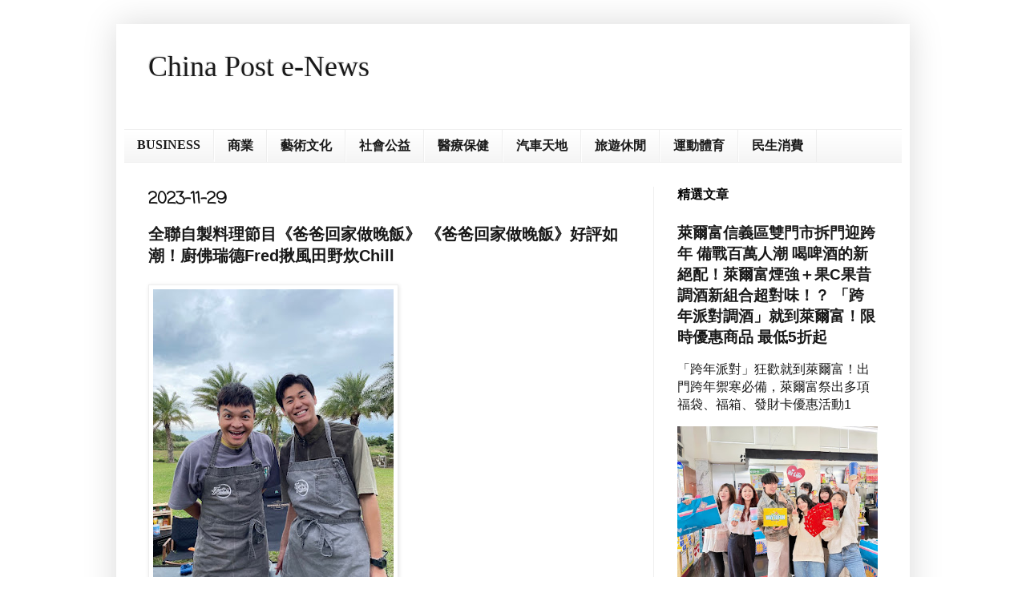

--- FILE ---
content_type: text/html; charset=UTF-8
request_url: http://www.chinapost101.com/2023/11/fredchill.html
body_size: 15240
content:
<!DOCTYPE html>
<html class='v2' dir='ltr' lang='zh-TW'>
<head>
<link href='https://www.blogger.com/static/v1/widgets/4128112664-css_bundle_v2.css' rel='stylesheet' type='text/css'/>
<meta content='width=1100' name='viewport'/>
<meta content='text/html; charset=UTF-8' http-equiv='Content-Type'/>
<meta content='blogger' name='generator'/>
<link href='http://www.chinapost101.com/favicon.ico' rel='icon' type='image/x-icon'/>
<link href='http://www.chinapost101.com/2023/11/fredchill.html' rel='canonical'/>
<link rel="alternate" type="application/atom+xml" title="China Post e-News - Atom" href="http://www.chinapost101.com/feeds/posts/default" />
<link rel="alternate" type="application/rss+xml" title="China Post e-News - RSS" href="http://www.chinapost101.com/feeds/posts/default?alt=rss" />
<link rel="service.post" type="application/atom+xml" title="China Post e-News - Atom" href="https://www.blogger.com/feeds/523295561097822141/posts/default" />

<link rel="alternate" type="application/atom+xml" title="China Post e-News - Atom" href="http://www.chinapost101.com/feeds/6246688091571084666/comments/default" />
<!--Can't find substitution for tag [blog.ieCssRetrofitLinks]-->
<link href='https://blogger.googleusercontent.com/img/b/R29vZ2xl/AVvXsEg2G6lcs5nSLqszWiOlUEjp5yBJ6sR1xfVTFshsCYqF08xZ7nbl1MA-w-VxNwBczb_kwiK1GfMm8GpvhqROeyNijIuK5Bwv-Bw30xT6McJo6AV5wCAyYLhO1YpwHl7kIawq3TNlPh63Ev_sdunR71Xu6Yoh4pCHBSRcyqRLVSuWi9JgAmNnSmYzCNLKv4_i/w300-h400/01.%E5%85%A8%E8%81%AF%E8%87%AA%E8%A3%BD%E6%96%99%E7%90%86%E7%AF%80%E7%9B%AE%E3%80%8A%E7%88%B8%E7%88%B8%E5%9B%9E%E5%AE%B6%E5%81%9A%E6%99%9A%E9%A3%AF%E3%80%8B%EF%BC%8C%E7%94%B1%E5%BB%9A%E4%BD%9B%E7%91%9E%E5%BE%B7Fred%E6%93%94%E4%BB%BB%E4%B8%BB%E6%8C%81%E4%BA%BA%EF%BC%8C%E6%89%BE%E4%BE%86%E5%B8%A5%E6%B0%A3%E5%87%B9%E9%80%97%E5%92%96%E9%A2%A8%E7%94%B0%E6%93%94%E4%BB%BB%E4%BA%8C%E5%BB%9A%E5%8A%A9%E6%89%8B.jpg' rel='image_src'/>
<meta content='http://www.chinapost101.com/2023/11/fredchill.html' property='og:url'/>
<meta content='全聯自製料理節目《爸爸回家做晚飯》  《爸爸回家做晚飯》好評如潮！廚佛瑞德Fred揪風田野炊Chill' property='og:title'/>
<meta content='全聯自製料理節目《爸爸回家做晚飯》，由廚佛瑞德Fred擔任主持人，找來帥氣凹逗咖風田擔任二廚助手 。   ' property='og:description'/>
<meta content='https://blogger.googleusercontent.com/img/b/R29vZ2xl/AVvXsEg2G6lcs5nSLqszWiOlUEjp5yBJ6sR1xfVTFshsCYqF08xZ7nbl1MA-w-VxNwBczb_kwiK1GfMm8GpvhqROeyNijIuK5Bwv-Bw30xT6McJo6AV5wCAyYLhO1YpwHl7kIawq3TNlPh63Ev_sdunR71Xu6Yoh4pCHBSRcyqRLVSuWi9JgAmNnSmYzCNLKv4_i/w1200-h630-p-k-no-nu/01.%E5%85%A8%E8%81%AF%E8%87%AA%E8%A3%BD%E6%96%99%E7%90%86%E7%AF%80%E7%9B%AE%E3%80%8A%E7%88%B8%E7%88%B8%E5%9B%9E%E5%AE%B6%E5%81%9A%E6%99%9A%E9%A3%AF%E3%80%8B%EF%BC%8C%E7%94%B1%E5%BB%9A%E4%BD%9B%E7%91%9E%E5%BE%B7Fred%E6%93%94%E4%BB%BB%E4%B8%BB%E6%8C%81%E4%BA%BA%EF%BC%8C%E6%89%BE%E4%BE%86%E5%B8%A5%E6%B0%A3%E5%87%B9%E9%80%97%E5%92%96%E9%A2%A8%E7%94%B0%E6%93%94%E4%BB%BB%E4%BA%8C%E5%BB%9A%E5%8A%A9%E6%89%8B.jpg' property='og:image'/>
<title>China Post e-News: 全聯自製料理節目&#12298;爸爸回家做晚飯&#12299;  &#12298;爸爸回家做晚飯&#12299;好評如潮&#65281;廚佛瑞德Fred揪風田野炊Chill</title>
<style type='text/css'>@font-face{font-family:'Coming Soon';font-style:normal;font-weight:400;font-display:swap;src:url(//fonts.gstatic.com/s/comingsoon/v20/qWcuB6mzpYL7AJ2VfdQR1t-VWDnRsDkg.woff2)format('woff2');unicode-range:U+0000-00FF,U+0131,U+0152-0153,U+02BB-02BC,U+02C6,U+02DA,U+02DC,U+0304,U+0308,U+0329,U+2000-206F,U+20AC,U+2122,U+2191,U+2193,U+2212,U+2215,U+FEFF,U+FFFD;}</style>
<style id='page-skin-1' type='text/css'><!--
/*
-----------------------------------------------
Blogger Template Style
Name:     Simple
Designer: Blogger
URL:      www.blogger.com
----------------------------------------------- */
/* Content
----------------------------------------------- */
body {
font: normal normal 16px Arial, Tahoma, Helvetica, FreeSans, sans-serif;
color: #191919;
background: #ffffff none repeat scroll top left;
padding: 0 40px 40px 40px;
}
html body .region-inner {
min-width: 0;
max-width: 100%;
width: auto;
}
h2 {
font-size: 22px;
}
a:link {
text-decoration:none;
color: #191919;
}
a:visited {
text-decoration:none;
color: #191919;
}
a:hover {
text-decoration:underline;
color: #191919;
}
.body-fauxcolumn-outer .fauxcolumn-inner {
background: transparent url(https://resources.blogblog.com/blogblog/data/1kt/simple/body_gradient_tile_light.png) repeat scroll top left;
_background-image: none;
}
.body-fauxcolumn-outer .cap-top {
position: absolute;
z-index: 1;
height: 400px;
width: 100%;
}
.body-fauxcolumn-outer .cap-top .cap-left {
width: 100%;
background: transparent url(https://resources.blogblog.com/blogblog/data/1kt/simple/gradients_light.png) repeat-x scroll top left;
_background-image: none;
}
.content-outer {
-moz-box-shadow: 0 0 40px rgba(0, 0, 0, .15);
-webkit-box-shadow: 0 0 5px rgba(0, 0, 0, .15);
-goog-ms-box-shadow: 0 0 10px #333333;
box-shadow: 0 0 40px rgba(0, 0, 0, .15);
margin-bottom: 1px;
}
.content-inner {
padding: 10px 10px;
}
.content-inner {
background-color: #ffffff;
}
/* Header
----------------------------------------------- */
.header-outer {
background: #ffffff none repeat-x scroll 0 -400px;
_background-image: none;
}
.Header h1 {
font: normal normal 36px 'Times New Roman', Times, FreeSerif, serif;
color: #191919;
text-shadow: -1px -1px 1px rgba(0, 0, 0, .2);
}
.Header h1 a {
color: #191919;
}
.Header .description {
font-size: 140%;
color: #191919;
}
.header-inner .Header .titlewrapper {
padding: 22px 30px;
}
.header-inner .Header .descriptionwrapper {
padding: 0 30px;
}
/* Tabs
----------------------------------------------- */
.tabs-inner .section:first-child {
border-top: 1px solid #eeeeee;
}
.tabs-inner .section:first-child ul {
margin-top: -1px;
border-top: 1px solid #eeeeee;
border-left: 0 solid #eeeeee;
border-right: 0 solid #eeeeee;
}
.tabs-inner .widget ul {
background: #f5f5f5 url(https://resources.blogblog.com/blogblog/data/1kt/simple/gradients_light.png) repeat-x scroll 0 -800px;
_background-image: none;
border-bottom: 1px solid #eeeeee;
margin-top: 0;
margin-left: -30px;
margin-right: -30px;
}
.tabs-inner .widget li a {
display: inline-block;
padding: .6em 1em;
font: normal bold 16px Georgia, Utopia, 'Palatino Linotype', Palatino, serif;
color: #191919;
border-left: 1px solid #ffffff;
border-right: 1px solid #eeeeee;
}
.tabs-inner .widget li:first-child a {
border-left: none;
}
.tabs-inner .widget li.selected a, .tabs-inner .widget li a:hover {
color: #f5f5f5;
background-color: #191919;
text-decoration: none;
}
/* Columns
----------------------------------------------- */
.main-outer {
border-top: 0 solid #eeeeee;
}
.fauxcolumn-left-outer .fauxcolumn-inner {
border-right: 1px solid #eeeeee;
}
.fauxcolumn-right-outer .fauxcolumn-inner {
border-left: 1px solid #eeeeee;
}
/* Headings
----------------------------------------------- */
div.widget > h2,
div.widget h2.title {
margin: 0 0 1em 0;
font: normal bold 16px Arial, Tahoma, Helvetica, FreeSans, sans-serif;
color: #040404;
}
/* Widgets
----------------------------------------------- */
.widget .zippy {
color: #040404;
text-shadow: 2px 2px 1px rgba(0, 0, 0, .1);
}
.widget .popular-posts ul {
list-style: none;
}
/* Posts
----------------------------------------------- */
h2.date-header {
font: normal bold 20px Coming Soon;
}
.date-header span {
background-color: #ffffff;
color: #111111;
padding: inherit;
letter-spacing: inherit;
margin: inherit;
}
.main-inner {
padding-top: 30px;
padding-bottom: 30px;
}
.main-inner .column-center-inner {
padding: 0 15px;
}
.main-inner .column-center-inner .section {
margin: 0 15px;
}
.post {
margin: 0 0 25px 0;
}
h3.post-title, .comments h4 {
font: normal bold 20px Arial, Tahoma, Helvetica, FreeSans, sans-serif;
margin: .75em 0 0;
}
.post-body {
font-size: 110%;
line-height: 1.4;
position: relative;
}
.post-body img, .post-body .tr-caption-container, .Profile img, .Image img,
.BlogList .item-thumbnail img {
padding: 2px;
background: #ffffff;
border: 1px solid #eeeeee;
-moz-box-shadow: 1px 1px 5px rgba(0, 0, 0, .1);
-webkit-box-shadow: 1px 1px 5px rgba(0, 0, 0, .1);
box-shadow: 1px 1px 5px rgba(0, 0, 0, .1);
}
.post-body img, .post-body .tr-caption-container {
padding: 5px;
}
.post-body .tr-caption-container {
color: #191919;
}
.post-body .tr-caption-container img {
padding: 0;
background: transparent;
border: none;
-moz-box-shadow: 0 0 0 rgba(0, 0, 0, .1);
-webkit-box-shadow: 0 0 0 rgba(0, 0, 0, .1);
box-shadow: 0 0 0 rgba(0, 0, 0, .1);
}
.post-header {
margin: 0 0 1.5em;
line-height: 1.6;
font-size: 90%;
}
.post-footer {
margin: 20px -2px 0;
padding: 5px 10px;
color: #ffffff;
background-color: #ffffff;
border-bottom: 1px solid #ffffff;
line-height: 1.6;
font-size: 90%;
}
#comments .comment-author {
padding-top: 1.5em;
border-top: 1px solid #eeeeee;
background-position: 0 1.5em;
}
#comments .comment-author:first-child {
padding-top: 0;
border-top: none;
}
.avatar-image-container {
margin: .2em 0 0;
}
#comments .avatar-image-container img {
border: 1px solid #eeeeee;
}
/* Comments
----------------------------------------------- */
.comments .comments-content .icon.blog-author {
background-repeat: no-repeat;
background-image: url([data-uri]);
}
.comments .comments-content .loadmore a {
border-top: 1px solid #040404;
border-bottom: 1px solid #040404;
}
.comments .comment-thread.inline-thread {
background-color: #ffffff;
}
.comments .continue {
border-top: 2px solid #040404;
}
/* Accents
---------------------------------------------- */
.section-columns td.columns-cell {
border-left: 1px solid #eeeeee;
}
.blog-pager {
background: transparent none no-repeat scroll top center;
}
.blog-pager-older-link, .home-link,
.blog-pager-newer-link {
background-color: #ffffff;
padding: 5px;
}
.footer-outer {
border-top: 0 dashed #bbbbbb;
}
/* Mobile
----------------------------------------------- */
body.mobile  {
background-size: auto;
}
.mobile .body-fauxcolumn-outer {
background: transparent none repeat scroll top left;
}
.mobile .body-fauxcolumn-outer .cap-top {
background-size: 100% auto;
}
.mobile .content-outer {
-webkit-box-shadow: 0 0 3px rgba(0, 0, 0, .15);
box-shadow: 0 0 3px rgba(0, 0, 0, .15);
}
.mobile .tabs-inner .widget ul {
margin-left: 0;
margin-right: 0;
}
.mobile .post {
margin: 0;
}
.mobile .main-inner .column-center-inner .section {
margin: 0;
}
.mobile .date-header span {
padding: 0.1em 10px;
margin: 0 -10px;
}
.mobile h3.post-title {
margin: 0;
}
.mobile .blog-pager {
background: transparent none no-repeat scroll top center;
}
.mobile .footer-outer {
border-top: none;
}
.mobile .main-inner, .mobile .footer-inner {
background-color: #ffffff;
}
.mobile-index-contents {
color: #191919;
}
.mobile-link-button {
background-color: #191919;
}
.mobile-link-button a:link, .mobile-link-button a:visited {
color: #ffffff;
}
.mobile .tabs-inner .section:first-child {
border-top: none;
}
.mobile .tabs-inner .PageList .widget-content {
background-color: #191919;
color: #f5f5f5;
border-top: 1px solid #eeeeee;
border-bottom: 1px solid #eeeeee;
}
.mobile .tabs-inner .PageList .widget-content .pagelist-arrow {
border-left: 1px solid #eeeeee;
}

--></style>
<style id='template-skin-1' type='text/css'><!--
body {
min-width: 990px;
}
.content-outer, .content-fauxcolumn-outer, .region-inner {
min-width: 990px;
max-width: 990px;
_width: 990px;
}
.main-inner .columns {
padding-left: 0;
padding-right: 310px;
}
.main-inner .fauxcolumn-center-outer {
left: 0;
right: 310px;
/* IE6 does not respect left and right together */
_width: expression(this.parentNode.offsetWidth -
parseInt("0") -
parseInt("310px") + 'px');
}
.main-inner .fauxcolumn-left-outer {
width: 0;
}
.main-inner .fauxcolumn-right-outer {
width: 310px;
}
.main-inner .column-left-outer {
width: 0;
right: 100%;
margin-left: -0;
}
.main-inner .column-right-outer {
width: 310px;
margin-right: -310px;
}
#layout {
min-width: 0;
}
#layout .content-outer {
min-width: 0;
width: 800px;
}
#layout .region-inner {
min-width: 0;
width: auto;
}
body#layout div.add_widget {
padding: 8px;
}
body#layout div.add_widget a {
margin-left: 32px;
}
--></style>
<link href='https://www.blogger.com/dyn-css/authorization.css?targetBlogID=523295561097822141&amp;zx=d745aa05-6c13-4c75-b42a-7dba7ddfa502' media='none' onload='if(media!=&#39;all&#39;)media=&#39;all&#39;' rel='stylesheet'/><noscript><link href='https://www.blogger.com/dyn-css/authorization.css?targetBlogID=523295561097822141&amp;zx=d745aa05-6c13-4c75-b42a-7dba7ddfa502' rel='stylesheet'/></noscript>
<meta name='google-adsense-platform-account' content='ca-host-pub-1556223355139109'/>
<meta name='google-adsense-platform-domain' content='blogspot.com'/>

<script async src="https://pagead2.googlesyndication.com/pagead/js/adsbygoogle.js?client=ca-pub-6899875590666304&host=ca-host-pub-1556223355139109" crossorigin="anonymous"></script>

<!-- data-ad-client=ca-pub-6899875590666304 -->

</head>
<body class='loading variant-pale'>
<div class='navbar no-items section' id='navbar' name='導覽列'>
</div>
<div class='body-fauxcolumns'>
<div class='fauxcolumn-outer body-fauxcolumn-outer'>
<div class='cap-top'>
<div class='cap-left'></div>
<div class='cap-right'></div>
</div>
<div class='fauxborder-left'>
<div class='fauxborder-right'></div>
<div class='fauxcolumn-inner'>
</div>
</div>
<div class='cap-bottom'>
<div class='cap-left'></div>
<div class='cap-right'></div>
</div>
</div>
</div>
<div class='content'>
<div class='content-fauxcolumns'>
<div class='fauxcolumn-outer content-fauxcolumn-outer'>
<div class='cap-top'>
<div class='cap-left'></div>
<div class='cap-right'></div>
</div>
<div class='fauxborder-left'>
<div class='fauxborder-right'></div>
<div class='fauxcolumn-inner'>
</div>
</div>
<div class='cap-bottom'>
<div class='cap-left'></div>
<div class='cap-right'></div>
</div>
</div>
</div>
<div class='content-outer'>
<div class='content-cap-top cap-top'>
<div class='cap-left'></div>
<div class='cap-right'></div>
</div>
<div class='fauxborder-left content-fauxborder-left'>
<div class='fauxborder-right content-fauxborder-right'></div>
<div class='content-inner'>
<header>
<div class='header-outer'>
<div class='header-cap-top cap-top'>
<div class='cap-left'></div>
<div class='cap-right'></div>
</div>
<div class='fauxborder-left header-fauxborder-left'>
<div class='fauxborder-right header-fauxborder-right'></div>
<div class='region-inner header-inner'>
<div class='header section' id='header' name='標頭'><div class='widget Header' data-version='1' id='Header1'>
<div id='header-inner'>
<div class='titlewrapper'>
<h1 class='title'>
<a href='http://www.chinapost101.com/'>
China Post e-News
</a>
</h1>
</div>
<div class='descriptionwrapper'>
<p class='description'><span>
</span></p>
</div>
</div>
</div></div>
</div>
</div>
<div class='header-cap-bottom cap-bottom'>
<div class='cap-left'></div>
<div class='cap-right'></div>
</div>
</div>
</header>
<div class='tabs-outer'>
<div class='tabs-cap-top cap-top'>
<div class='cap-left'></div>
<div class='cap-right'></div>
</div>
<div class='fauxborder-left tabs-fauxborder-left'>
<div class='fauxborder-right tabs-fauxborder-right'></div>
<div class='region-inner tabs-inner'>
<div class='tabs section' id='crosscol' name='跨欄區'><div class='widget Label' data-version='1' id='Label1'>
<h2>標籤</h2>
<div class='widget-content list-label-widget-content'>
<ul>
<li>
<a dir='ltr' href='http://www.chinapost101.com/search/label/BUSINESS'>BUSINESS</a>
</li>
<li>
<a dir='ltr' href='http://www.chinapost101.com/search/label/%E5%95%86%E6%A5%AD'>商業</a>
</li>
<li>
<a dir='ltr' href='http://www.chinapost101.com/search/label/%E8%97%9D%E8%A1%93%E6%96%87%E5%8C%96'>藝術文化</a>
</li>
<li>
<a dir='ltr' href='http://www.chinapost101.com/search/label/%E7%A4%BE%E6%9C%83%E5%85%AC%E7%9B%8A'>社會公益</a>
</li>
<li>
<a dir='ltr' href='http://www.chinapost101.com/search/label/%E9%86%AB%E7%99%82%E4%BF%9D%E5%81%A5'>醫療保健</a>
</li>
<li>
<a dir='ltr' href='http://www.chinapost101.com/search/label/%E6%B1%BD%E8%BB%8A%E5%A4%A9%E5%9C%B0'>汽車天地</a>
</li>
<li>
<a dir='ltr' href='http://www.chinapost101.com/search/label/%E6%97%85%E9%81%8A%E4%BC%91%E9%96%92'>旅遊休閒</a>
</li>
<li>
<a dir='ltr' href='http://www.chinapost101.com/search/label/%E9%81%8B%E5%8B%95%E9%AB%94%E8%82%B2'>運動體育</a>
</li>
<li>
<a dir='ltr' href='http://www.chinapost101.com/search/label/%E6%B0%91%E7%94%9F%E6%B6%88%E8%B2%BB'>民生消費</a>
</li>
</ul>
<div class='clear'></div>
</div>
</div></div>
<div class='tabs no-items section' id='crosscol-overflow' name='Cross-Column 2'></div>
</div>
</div>
<div class='tabs-cap-bottom cap-bottom'>
<div class='cap-left'></div>
<div class='cap-right'></div>
</div>
</div>
<div class='main-outer'>
<div class='main-cap-top cap-top'>
<div class='cap-left'></div>
<div class='cap-right'></div>
</div>
<div class='fauxborder-left main-fauxborder-left'>
<div class='fauxborder-right main-fauxborder-right'></div>
<div class='region-inner main-inner'>
<div class='columns fauxcolumns'>
<div class='fauxcolumn-outer fauxcolumn-center-outer'>
<div class='cap-top'>
<div class='cap-left'></div>
<div class='cap-right'></div>
</div>
<div class='fauxborder-left'>
<div class='fauxborder-right'></div>
<div class='fauxcolumn-inner'>
</div>
</div>
<div class='cap-bottom'>
<div class='cap-left'></div>
<div class='cap-right'></div>
</div>
</div>
<div class='fauxcolumn-outer fauxcolumn-left-outer'>
<div class='cap-top'>
<div class='cap-left'></div>
<div class='cap-right'></div>
</div>
<div class='fauxborder-left'>
<div class='fauxborder-right'></div>
<div class='fauxcolumn-inner'>
</div>
</div>
<div class='cap-bottom'>
<div class='cap-left'></div>
<div class='cap-right'></div>
</div>
</div>
<div class='fauxcolumn-outer fauxcolumn-right-outer'>
<div class='cap-top'>
<div class='cap-left'></div>
<div class='cap-right'></div>
</div>
<div class='fauxborder-left'>
<div class='fauxborder-right'></div>
<div class='fauxcolumn-inner'>
</div>
</div>
<div class='cap-bottom'>
<div class='cap-left'></div>
<div class='cap-right'></div>
</div>
</div>
<!-- corrects IE6 width calculation -->
<div class='columns-inner'>
<div class='column-center-outer'>
<div class='column-center-inner'>
<div class='main section' id='main' name='主版面'><div class='widget Blog' data-version='1' id='Blog1'>
<div class='blog-posts hfeed'>

          <div class="date-outer">
        
<h2 class='date-header'><span>2023-11-29</span></h2>

          <div class="date-posts">
        
<div class='post-outer'>
<div class='post hentry uncustomized-post-template' itemprop='blogPost' itemscope='itemscope' itemtype='http://schema.org/BlogPosting'>
<meta content='https://blogger.googleusercontent.com/img/b/R29vZ2xl/AVvXsEg2G6lcs5nSLqszWiOlUEjp5yBJ6sR1xfVTFshsCYqF08xZ7nbl1MA-w-VxNwBczb_kwiK1GfMm8GpvhqROeyNijIuK5Bwv-Bw30xT6McJo6AV5wCAyYLhO1YpwHl7kIawq3TNlPh63Ev_sdunR71Xu6Yoh4pCHBSRcyqRLVSuWi9JgAmNnSmYzCNLKv4_i/w300-h400/01.%E5%85%A8%E8%81%AF%E8%87%AA%E8%A3%BD%E6%96%99%E7%90%86%E7%AF%80%E7%9B%AE%E3%80%8A%E7%88%B8%E7%88%B8%E5%9B%9E%E5%AE%B6%E5%81%9A%E6%99%9A%E9%A3%AF%E3%80%8B%EF%BC%8C%E7%94%B1%E5%BB%9A%E4%BD%9B%E7%91%9E%E5%BE%B7Fred%E6%93%94%E4%BB%BB%E4%B8%BB%E6%8C%81%E4%BA%BA%EF%BC%8C%E6%89%BE%E4%BE%86%E5%B8%A5%E6%B0%A3%E5%87%B9%E9%80%97%E5%92%96%E9%A2%A8%E7%94%B0%E6%93%94%E4%BB%BB%E4%BA%8C%E5%BB%9A%E5%8A%A9%E6%89%8B.jpg' itemprop='image_url'/>
<meta content='523295561097822141' itemprop='blogId'/>
<meta content='6246688091571084666' itemprop='postId'/>
<a name='6246688091571084666'></a>
<h3 class='post-title entry-title' itemprop='name'>
全聯自製料理節目&#12298;爸爸回家做晚飯&#12299;  &#12298;爸爸回家做晚飯&#12299;好評如潮&#65281;廚佛瑞德Fred揪風田野炊Chill
</h3>
<div class='post-header'>
<div class='post-header-line-1'></div>
</div>
<div class='post-body entry-content' id='post-body-6246688091571084666' itemprop='description articleBody'>
<p><img border="0" data-original-height="1479" data-original-width="1109" height="400" src="https://blogger.googleusercontent.com/img/b/R29vZ2xl/AVvXsEg2G6lcs5nSLqszWiOlUEjp5yBJ6sR1xfVTFshsCYqF08xZ7nbl1MA-w-VxNwBczb_kwiK1GfMm8GpvhqROeyNijIuK5Bwv-Bw30xT6McJo6AV5wCAyYLhO1YpwHl7kIawq3TNlPh63Ev_sdunR71Xu6Yoh4pCHBSRcyqRLVSuWi9JgAmNnSmYzCNLKv4_i/w300-h400/01.%E5%85%A8%E8%81%AF%E8%87%AA%E8%A3%BD%E6%96%99%E7%90%86%E7%AF%80%E7%9B%AE%E3%80%8A%E7%88%B8%E7%88%B8%E5%9B%9E%E5%AE%B6%E5%81%9A%E6%99%9A%E9%A3%AF%E3%80%8B%EF%BC%8C%E7%94%B1%E5%BB%9A%E4%BD%9B%E7%91%9E%E5%BE%B7Fred%E6%93%94%E4%BB%BB%E4%B8%BB%E6%8C%81%E4%BA%BA%EF%BC%8C%E6%89%BE%E4%BE%86%E5%B8%A5%E6%B0%A3%E5%87%B9%E9%80%97%E5%92%96%E9%A2%A8%E7%94%B0%E6%93%94%E4%BB%BB%E4%BA%8C%E5%BB%9A%E5%8A%A9%E6%89%8B.jpg" width="300" /></p><p style="text-align: justify;"><b>全聯自製料理節目&#12298;爸爸回家做晚飯&#12299;&#65292;由廚佛瑞德Fred擔任主持人&#65292;找來帥氣凹逗咖風田擔任二廚助手<span style="text-align: justify;">&#12290;</span></b></p>

<p class="MsoNormal" style="text-align: justify; text-justify: inter-ideograph;"><span face="&quot;新細明體&quot;,&quot;serif&quot;" style="mso-ascii-theme-font: major-fareast; mso-bidi-font-size: 14.0pt; mso-bidi-font-weight: bold; mso-fareast-theme-font: major-fareast; mso-font-kerning: 0pt; mso-hansi-theme-font: major-fareast;"><span></span></span></p><a name="more"></a><div style="text-align: justify;">台北訊---全球食安意識抬頭&#65292;看準居家自煮需求&#65292;全聯福利中心首創超市通路之先河&#65292;推出自製料理節目&#12298;爸爸回家做晚飯&#12299;&#65292;自<span lang="EN-US">2018</span>年開播迄今五年人氣不墜&#65292;平均單集影片有近<span lang="EN-US">30</span>萬次觀看次數&#65292;引起不少熱烈迴響與討論&#65281;今年九月由知名網紅廚師廚佛瑞德<span lang="EN-US">Fred</span>接下主持棒&#65292;每集特別邀請藝人嘉賓來作客&#65292;手把手教學做可口佳餚&#65292;透過淺顯易懂的烹飪步驟&#65292;以及方便取得的生鮮食材&#65292;讓觀眾輕鬆看節目學做菜&#65292;還能從中獲得豐富的料理知識&#65281;</div><p></p>

<p class="MsoNormal" style="text-align: justify; text-justify: inter-ideograph;"><span face="&quot;新細明體&quot;,&quot;serif&quot;" style="mso-ascii-theme-font: major-fareast; mso-bidi-font-size: 14.0pt; mso-bidi-font-weight: bold; mso-fareast-theme-font: major-fareast; mso-font-kerning: 0pt; mso-hansi-theme-font: major-fareast;">&#12298;爸爸回家做晚飯&#12299;好評熱播中&#65292;本週正式邁向第<span lang="EN-US">42</span>季&#65292;這回拍攝場景從廚房移師戶外&#65292;找來帥氣凹逗咖風田擔任二廚助手&#65292;一同挑戰露營野炊料理&#12290;一開場&#65292;廚佛瑞德<span lang="EN-US">Fred</span>便崩潰哀號&#65306;&#12300;為什麼出來了&#65292;還要煮晚飯&#65311;&#12301;見製作人在鏡頭外瘋狂使眼色&#65292;深怕飯碗不保的他趕緊改口&#65306;&#12300;我不要那麼多抱怨了&#65281;&#12301;妙語逗笑眾人&#12290;初次合作的兩人相當投緣&#65292;就連笑點都很合拍&#65292;其中&#65292;風田自嗨耍冷問道&#12300;肚子餓了要打什麼針&#65311;&#12301;聽得所有人滿頭問號&#65292;他大玩諧音梗自答&#65306;&#12300;填腹針&#65288;田馥甄&#65289;&#12301;讓廚佛瑞德<span lang="EN-US">Fred</span>直接笑到歪腰&#12290;</span></p>

<p class="MsoNormal" style="text-align: justify; text-justify: inter-ideograph;"><span face="&quot;新細明體&quot;,&quot;serif&quot;" style="mso-ascii-theme-font: major-fareast; mso-bidi-font-size: 14.0pt; mso-bidi-font-weight: bold; mso-fareast-theme-font: major-fareast; mso-font-kerning: 0pt; mso-hansi-theme-font: major-fareast;">值得一提的是&#65292;節目特地安排遊戲<span lang="EN-US">PK</span>射氣球&#65292;達成目標即可取得烹煮食材&#65292;而自封遊戲王的風田&#65292;神準命中率驚呆全場&#65292;一旁的廚佛瑞德<span lang="EN-US">Fred</span>壓力山大直冒汗&#65292;風田更無情吐槽他&#65306;&#12300;&#65288;實力&#65289;軟趴趴的&#65281;&#12301;氣到廚佛瑞德<span lang="EN-US">Fred</span>差點翻臉走人&#65292;好在最後扳回一城&#65292;兩人順利闖關成功&#12290;</span></p>

<p class="MsoNormal" style="text-align: justify; text-justify: inter-ideograph;"><span face="&quot;新細明體&quot;,&quot;serif&quot;" style="mso-ascii-theme-font: major-fareast; mso-bidi-font-size: 14.0pt; mso-bidi-font-weight: bold; mso-fareast-theme-font: major-fareast; mso-font-kerning: 0pt; mso-hansi-theme-font: major-fareast;">每集節目<span lang="EN-US">"</span>煮<span lang="EN-US">"</span>題百百種&#65292;廚佛瑞德<span lang="EN-US">Fred</span>會應景應時開出菜單&#65292;同時觀眾也能就近至全聯採購食譜所需材料&#65292;當集則是製作美式鬆餅炸雞與豬肉海鮮捲&#65292;在料理過程中&#65292;廚佛瑞德<span lang="EN-US">Fred</span>一本正經講解文昌雞肉質特性&#65292;一連串延伸扯到民間宗教信仰&#65292;把日本人風田唬得一愣一愣&#65292;各種茫然全寫在臉上&#65292;風田不禁直呼&#65306;&#12300;現在是在講廢話嗎&#65311;&#12301;犀利發言頓時笑翻全場&#12290;想知道更多廚房實用技法和美味秘訣&#65292;千萬不要錯過每週三&#12298;爸爸回家做晚飯&#12299;<span lang="EN-US">YouTube</span>官方頻道更新影片&#65292;<span lang="EN-US">12/15</span>起每週五晚間<span lang="EN-US">11</span>點將於華視主頻播出&#12290;<span lang="EN-US"><o:p></o:p></span></span></p>

<p class="MsoNormal" style="text-align: justify; text-justify: inter-ideograph;"><u><span face="&quot;新細明體&quot;,&quot;serif&quot;" lang="EN-US" style="mso-ascii-theme-font: major-fareast; mso-fareast-theme-font: major-fareast; mso-hansi-theme-font: major-fareast;"><o:p><span style="text-decoration: none;">&nbsp;</span></o:p></span></u></p>
<div style='clear: both;'></div>
</div>
<div class='post-footer'>
<div class='post-footer-line post-footer-line-1'>
<span class='post-author vcard'>
</span>
<span class='post-timestamp'>
</span>
<span class='post-comment-link'>
</span>
<span class='post-icons'>
</span>
<div class='post-share-buttons goog-inline-block'>
</div>
</div>
<div class='post-footer-line post-footer-line-2'>
<span class='post-labels'>
</span>
</div>
<div class='post-footer-line post-footer-line-3'>
<span class='post-location'>
</span>
</div>
</div>
</div>
<div class='comments' id='comments'>
<a name='comments'></a>
</div>
</div>

        </div></div>
      
</div>
<div class='blog-pager' id='blog-pager'>
<span id='blog-pager-newer-link'>
<a class='blog-pager-newer-link' href='http://www.chinapost101.com/2023/11/uniqlo-121127-u-66-u.html' id='Blog1_blog-pager-newer-link' title='較新的文章'>較新的文章</a>
</span>
<span id='blog-pager-older-link'>
<a class='blog-pager-older-link' href='http://www.chinapost101.com/2023/11/csea.html' id='Blog1_blog-pager-older-link' title='較舊的文章'>較舊的文章</a>
</span>
<a class='home-link' href='http://www.chinapost101.com/'>首頁</a>
</div>
<div class='clear'></div>
<div class='post-feeds'>
</div>
</div></div>
</div>
</div>
<div class='column-left-outer'>
<div class='column-left-inner'>
<aside>
</aside>
</div>
</div>
<div class='column-right-outer'>
<div class='column-right-inner'>
<aside>
<div class='sidebar section' id='sidebar-right-1'><div class='widget FeaturedPost' data-version='1' id='FeaturedPost1'>
<h2 class='title'>精選文章</h2>
<div class='post-summary'>
<h3><a href='http://www.chinapost101.com/2025/12/c-5.html'>萊爾富信義區雙門市拆門迎跨年 備戰百萬人潮   喝啤酒的新絕配&#65281;萊爾富煙強&#65291;果C果昔調酒新組合超對味&#65281;&#65311;  &#12300;跨年派對調酒&#12301;就到萊爾富&#65281;限時優惠商品 最低5折起</a></h3>
<p>
&#12300;跨年派對&#12301;狂歡就到萊爾富&#65281;出門跨年禦寒必備&#65292;萊爾富祭出多項福袋&#12289;福箱&#12289;發財卡優惠活動1&#160;   
</p>
<img class='image' src='https://blogger.googleusercontent.com/img/b/R29vZ2xl/AVvXsEjn7jRRr78BuF5WyMr1y4QIM1THZWIOOY703FFeGdhrLN5vU-_0rdrDrNuG5NeTtFvYGUVA4dpswpd8j0mEcvPWnf5j2nsug9oeUdtKHGtz4PGnA8LcVwbBq3fqGRo-KPeCPuVU3Q9avXDfFtmWNIIPqyQ1qQYvOa0YySIPKpDazAeLzU_LvoPXPWL1mgpl/w400-h300/%E5%9C%961%E3%80%8C%E8%B7%A8%E5%B9%B4%E6%B4%BE%E5%B0%8D%E3%80%8D%E7%8B%82%E6%AD%A1%E5%B0%B1%E5%88%B0%E8%90%8A%E7%88%BE%E5%AF%8C%EF%BC%81%E5%87%BA%E9%96%80%E8%B7%A8%E5%B9%B4%E7%A6%A6%E5%AF%92%E5%BF%85%E5%82%99%EF%BC%8C%E8%90%8A%E7%88%BE%E5%AF%8C%E7%A5%AD%E5%87%BA%E5%A4%9A%E9%A0%85%E7%A6%8F%E8%A2%8B%E3%80%81%E7%A6%8F%E7%AE%B1%E3%80%81%E7%99%BC%E8%B2%A1%E5%8D%A1%E5%84%AA%E6%83%A0%E6%B4%BB%E5%8B%951%20(1).jpg'/>
</div>
<style type='text/css'>
    .image {
      width: 100%;
    }
  </style>
<div class='clear'></div>
</div><div class='widget PopularPosts' data-version='1' id='PopularPosts1'>
<h2>熱門文章</h2>
<div class='widget-content popular-posts'>
<ul>
<li>
<div class='item-thumbnail-only'>
<div class='item-title'><a href='http://www.chinapost101.com/2025/12/blog-post_18.html'>和泰汽車啟動海外布局&#65292;將投資日本商用車事業</a></div>
</div>
<div style='clear: both;'></div>
</li>
<li>
<div class='item-thumbnail-only'>
<div class='item-thumbnail'>
<a href='http://www.chinapost101.com/2025/12/2026-lexus-cup.html' target='_blank'>
<img alt='' border='0' src='https://blogger.googleusercontent.com/img/b/R29vZ2xl/[base64]/w72-h72-p-k-no-nu/%E5%9C%96%E4%B8%80.jpg'/>
</a>
</div>
<div class='item-title'><a href='http://www.chinapost101.com/2025/12/2026-lexus-cup.html'>2026 LEXUS CUP車主高爾夫球賽  即日起開放報名</a></div>
</div>
<div style='clear: both;'></div>
</li>
<li>
<div class='item-thumbnail-only'>
<div class='item-thumbnail'>
<a href='http://www.chinapost101.com/2025/12/blog-post_94.html' target='_blank'>
<img alt='' border='0' src='https://blogger.googleusercontent.com/img/b/R29vZ2xl/AVvXsEhrytFxEwrGesbFCVTDwOl0m32MwJIhzIRXis9SXEjOLfymTxz_QEIhSJDOY-pS2fNgJLcSbTlTNVqN-oUTKM1xViyfJDzVk1jocs658-gwVY2aA-A74PJ3lyZgT-myGgITv53w65Dwy1m1XT5mzXL9pFOi_jJZJ_XZUg3bWd14kyJJKQ8-WZJk1HrQbHJz/w72-h72-p-k-no-nu/%E6%96%87%E5%8C%96%E5%A4%A7%E5%AD%B8%E9%BB%9E%E7%87%88%E7%9B%9B%E5%85%B8%E4%BA%BA%E6%BD%AE%E9%BB%9E%E4%BA%AE%E8%8F%AF%E5%B2%A1%20%20%E6%A0%A1%E5%9C%92%E6%9C%80%E9%AB%98%E8%81%96%E8%AA%95%E6%A8%B9%E6%B0%A3%E6%B0%9B%E5%97%A8%E5%88%B0%E7%88%86.jpg'/>
</a>
</div>
<div class='item-title'><a href='http://www.chinapost101.com/2025/12/blog-post_94.html'>文化大學點燈盛典人潮點亮華岡  校園最高聖誕樹氣氛嗨到爆   </a></div>
</div>
<div style='clear: both;'></div>
</li>
<li>
<div class='item-thumbnail-only'>
<div class='item-thumbnail'>
<a href='http://www.chinapost101.com/2025/10/urban-drivestyle-unimoke-beast.html' target='_blank'>
<img alt='' border='0' src='https://blogger.googleusercontent.com/img/b/R29vZ2xl/AVvXsEj5bG3C2CNS60aUvrL33M9wI37T-ZpgfhNswoYTgV5VEjItmHcaYfjOPd3vUYqpan2bi2TWqjztZH9M8wtf07dYnJMlNSLrQHTCt3__ufJHIhaAkxmiTp6SMCiz3J3BH5utGTbGys701FcScscFSbHfMJq2QSX9-pYCNDZZsczT6mFw_yl7wojAozHmVYEC/w72-h72-p-k-no-nu/A.jpg'/>
</a>
</div>
<div class='item-title'><a href='http://www.chinapost101.com/2025/10/urban-drivestyle-unimoke-beast.html'>Urban Drivestyle 清漆獸新色登場&#65281; 城市金屬猛獸電輔車&#65306;Unimoke BEAST 準備上街</a></div>
</div>
<div style='clear: both;'></div>
</li>
<li>
<div class='item-thumbnail-only'>
<div class='item-thumbnail'>
<a href='http://www.chinapost101.com/2025/12/2025-3500.html' target='_blank'>
<img alt='' border='0' src='https://blogger.googleusercontent.com/img/b/R29vZ2xl/AVvXsEi88_BrcI5c4y7z847ZSw2o0lMOEcCCNGszhbZqAdRweldVmmTti9lfBELdMU3d9nLPiyswHm-xtbjNgGT25h_wwPMxe6NLx84LCEgLYft8F-n6GSwPZp3JEhgdFBsI4xtqPX39bbtCBhsHkSiSb5RukZUjYygecFSWk8_dFhKP-2HvHMDxo9GsISPCSCaV/w72-h72-p-k-no-nu/02%E3%80%8C%E5%B0%8F%E5%85%AC%E8%A6%96%E5%8B%95%E7%89%A9%E5%9C%92%E5%85%AC%E7%9B%8A%E8%B7%AF%E8%B7%91%E3%80%8D%E5%87%BA%E7%99%BC%E5%89%8D%E5%A4%A7%E5%90%88%E7%85%A7%E3%80%82.jpg'/>
</a>
</div>
<div class='item-title'><a href='http://www.chinapost101.com/2025/12/2025-3500.html'>2025小公視動物園公益路跑 周末圓滿落幕&#65281;  百人動物扮裝團加油 3,500位大朋友&#12289;小朋友為保育動物而跑&#65281;  水果奶奶活力鳴笛開跑 小小保育大使暖暖挑戰路跑初體驗  小公視發揮社會正能量&#12288;捐款支持動物保育&#12288;邀孩子一起守護動物   </a></div>
</div>
<div style='clear: both;'></div>
</li>
<li>
<div class='item-thumbnail-only'>
<div class='item-thumbnail'>
<a href='http://www.chinapost101.com/2025/11/spot-masai_24.html' target='_blank'>
<img alt='' border='0' src='https://blogger.googleusercontent.com/img/b/R29vZ2xl/AVvXsEiw6gm_9SEb11IWYNI1BuaG0ub6rq0cyarsmQKIHCxx5WuXBqNAow9OwCRTce06Y_hJSgUjw9pslXltbcEkNDr7nuh9Mru3L4RatvHb7FlezEVleXmFKBARQBRYDZzX4R6NJ89a21bvYa5nFuf-DMd33hoxU5ydO-Agg1m_MN4zIzsPF64BK9kwQYA3rJDa/w72-h72-p-k-no-nu/%E8%88%87%E6%9C%83%E8%B2%B4%E8%B3%93%E5%85%B1%E5%90%8C%E9%BB%9E%E4%BA%AE%E5%84%80%E5%BC%8F%E5%8F%B0%EF%BC%8C%E8%B1%A1%E5%BE%B5SPOT-MAS%E4%B8%8A%E5%B8%82%EF%BC%8C%E7%82%BA%E5%8F%B0%E7%81%A3%E7%99%8C%E7%97%87%E6%97%A9%E6%9C%9F%E7%AF%A9%E6%AA%A2%E5%B8%B6%E4%BE%86%E6%96%B0%E5%B8%8C%E6%9C%9B%E3%80%82.jpg'/>
</a>
</div>
<div class='item-title'><a href='http://www.chinapost101.com/2025/11/spot-masai_24.html'>基因解方與台灣基康攜手推進癌症篩檢新里程  SPOT-MAS多種癌症早期篩檢&#12289;結合AI揭示精準醫學未來趨勢</a></div>
</div>
<div style='clear: both;'></div>
</li>
<li>
<div class='item-thumbnail-only'>
<div class='item-thumbnail'>
<a href='http://www.chinapost101.com/2025/12/esg_19.html' target='_blank'>
<img alt='' border='0' src='https://blogger.googleusercontent.com/img/b/R29vZ2xl/AVvXsEhC932MIm4BP01GVWdwiVbBaK40fE_dq2qdcchoTtZ6e56NjNa6xOrd1oTM1hvRxO3XEwJHR2Sv4fxCNJxBr6JtKu8PSKLGjO7fkcpeUL7PMtApoVI1mKitlaPRP5HkQEGHKCarhnrWpm7129-RL7mf7mYFKVLXm67jQKsFq3G4wJzUm0SSfiM3gssBque3/w72-h72-p-k-no-nu/%E5%9C%964%EF%BC%9A%E5%8F%B0%E5%8C%97%E5%B8%82%E5%B8%82%E9%95%B7%E8%94%A3%E8%90%AC%E5%AE%89%E8%88%87%E3%80%8C%E8%82%B2%E6%88%90%E7%A4%BE%E7%A6%8F%20%E6%B0%B8%E7%BA%8C%E5%BA%87%E8%AD%B7%E5%9C%92%E5%8D%80%E3%80%8D%E8%B4%8A%E5%8A%A9%E4%BC%81%E6%A5%AD%E8%B2%B4%E8%B3%93%E4%BB%A3%E8%A1%A8%E5%8F%8A%E7%8F%BE%E5%A0%B4%E6%89%80%E6%9C%89%E4%BA%BA%E5%93%A1%E5%90%88%E5%BD%B1%E7%95%99%E5%BF%B5%E3%80%82%20(1).jpg'/>
</a>
</div>
<div class='item-title'><a href='http://www.chinapost101.com/2025/12/esg_19.html'>&#12300;孩子值得最好的&#12301;  蔣萬安見證ESG新里程&#65306;全國首座永續庇護園區&#65292;為憨寶貝打造職場新未來</a></div>
</div>
<div style='clear: both;'></div>
</li>
<li>
<div class='item-thumbnail-only'>
<div class='item-thumbnail'>
<a href='http://www.chinapost101.com/2025/12/48.html' target='_blank'>
<img alt='' border='0' src='https://blogger.googleusercontent.com/img/b/R29vZ2xl/AVvXsEiownan9LK5zDlYetlmVRs83fFRl0UIi-nsFfPe3SUrk8u01WFnK6JXiW8rhkI20yDmh5n-wDs0T_ca61V2YJVOnxcC-TBoGk-i65kKAkKFJmfQkk7L5Jqla0YQGvLQce1aLHy3xgDZkUpTXbCG1tKoO4kZ6qFBGMhqDv2dW5IqNw2f4V9y1ALlwC7RlsmH/w72-h72-p-k-no-nu/1765947732529.jpg'/>
</a>
</div>
<div class='item-title'><a href='http://www.chinapost101.com/2025/12/48.html'>藝界人生48年 天后處女唱&#65281;  龍千玉人生第一場個唱&#12298;男人情女人心&#12299;千呼萬喚初登場&#65281;  人生初體驗 猛男加持助攻 羞喊馬到成功&#65281;</a></div>
</div>
<div style='clear: both;'></div>
</li>
<li>
<div class='item-thumbnail-only'>
<div class='item-thumbnail'>
<a href='http://www.chinapost101.com/2025/12/blog-post_85.html' target='_blank'>
<img alt='' border='0' src='https://blogger.googleusercontent.com/img/b/R29vZ2xl/AVvXsEhhnV1cwib0rCI60W06CGPBrB7UyjSRa-9nZ177VY9-I9VcALTP9rVIzlAwblBbB2xt1hfBV3l3quCNADa85NWaE8O1ei5_97YfrZz7ZUaptMoBxUH0E1X8K2bLzcBFxAH_G9rkZAmqByXwUErNzFrsJB7sTR6f-LI97qj4YEDM40_aYa2ryb_sipU42DeU/w72-h72-p-k-no-nu/%E6%96%B0%E6%BF%A0%E5%A4%A9%E5%9C%B0%E5%8D%97%E9%96%80%E5%85%A5%E5%8F%A3.jpg'/>
</a>
</div>
<div class='item-title'><a href='http://www.chinapost101.com/2025/12/blog-post_85.html'>澳門新濠天地&#12300;濠夢聖誕頌&#12301;慶祝活動盛大開啟  多重感官饗宴交織璀璨冬日   </a></div>
</div>
<div style='clear: both;'></div>
</li>
<li>
<div class='item-thumbnail-only'>
<div class='item-thumbnail'>
<a href='http://www.chinapost101.com/2025/12/833.html' target='_blank'>
<img alt='' border='0' src='https://blogger.googleusercontent.com/img/b/R29vZ2xl/AVvXsEiZii1_lO-5_2f87i6-Bxc4wAyq6XXaO27BCYnayC7OsE2wtI2TyfChS2V2FjA0syy5sz0r0V3RJ9gYt7orwp4hwGVuDh7pix9rIHE8PMeKfvhN3DBKpQSXz_WpkU7pNG5HckMLfcRCZsf3sCeg4IDza3TIxjqMIna_3TTMU72POF1e4EfRVmGgp3gvTbq0/w72-h72-p-k-no-nu/%E5%8D%81%E5%88%86%E5%A5%BD%E5%85%AC%E7%9B%8A%E5%B9%B3%E5%8F%B0%E7%82%BA%E6%95%B8%E5%80%8B%E5%85%AC%E7%9B%8A%E7%B5%84%E7%B9%94%E6%8C%B9%E6%B3%A8%E8%B3%87%E6%BA%90%EF%BC%8C%E8%A3%9C%E8%B6%B3%E5%85%B6%E4%B8%8D%E8%B6%B3%E7%9A%84%E8%A1%8C%E9%8A%B7%E5%8A%9B%E3%80%82.jpg'/>
</a>
</div>
<div class='item-title'><a href='http://www.chinapost101.com/2025/12/833.html'>十分好公益平台舉辦首屆&#12300;共益與鏈結高峰會&#12301;  邀請企業與公益組織進行媒合會 開創永續多贏新時代&#12288;  8家公益團體與33家企業跨界尋合作 堪稱最大規模永續媒合會</a></div>
</div>
<div style='clear: both;'></div>
</li>
</ul>
<div class='clear'></div>
</div>
</div><div class='widget BlogSearch' data-version='1' id='BlogSearch1'>
<h2 class='title'>搜尋網誌</h2>
<div class='widget-content'>
<div id='BlogSearch1_form'>
<form action='http://www.chinapost101.com/search' class='gsc-search-box' target='_top'>
<table cellpadding='0' cellspacing='0' class='gsc-search-box'>
<tbody>
<tr>
<td class='gsc-input'>
<input autocomplete='off' class='gsc-input' name='q' size='10' title='search' type='text' value=''/>
</td>
<td class='gsc-search-button'>
<input class='gsc-search-button' title='search' type='submit' value='搜尋'/>
</td>
</tr>
</tbody>
</table>
</form>
</div>
</div>
<div class='clear'></div>
</div><div class='widget Translate' data-version='1' id='Translate1'>
<h2 class='title'>Translate</h2>
<div id='google_translate_element'></div>
<script>
    function googleTranslateElementInit() {
      new google.translate.TranslateElement({
        pageLanguage: 'zh',
        autoDisplay: 'true',
        layout: google.translate.TranslateElement.InlineLayout.HORIZONTAL
      }, 'google_translate_element');
    }
  </script>
<script src='//translate.google.com/translate_a/element.js?cb=googleTranslateElementInit'></script>
<div class='clear'></div>
</div></div>
<table border='0' cellpadding='0' cellspacing='0' class='section-columns columns-2'>
<tbody>
<tr>
<td class='first columns-cell'>
<div class='sidebar no-items section' id='sidebar-right-2-1'></div>
</td>
<td class='columns-cell'>
<div class='sidebar no-items section' id='sidebar-right-2-2'></div>
</td>
</tr>
</tbody>
</table>
<div class='sidebar no-items section' id='sidebar-right-3'></div>
</aside>
</div>
</div>
</div>
<div style='clear: both'></div>
<!-- columns -->
</div>
<!-- main -->
</div>
</div>
<div class='main-cap-bottom cap-bottom'>
<div class='cap-left'></div>
<div class='cap-right'></div>
</div>
</div>
<footer>
<div class='footer-outer'>
<div class='footer-cap-top cap-top'>
<div class='cap-left'></div>
<div class='cap-right'></div>
</div>
<div class='fauxborder-left footer-fauxborder-left'>
<div class='fauxborder-right footer-fauxborder-right'></div>
<div class='region-inner footer-inner'>
<div class='foot no-items section' id='footer-1'></div>
<table border='0' cellpadding='0' cellspacing='0' class='section-columns columns-2'>
<tbody>
<tr>
<td class='first columns-cell'>
<div class='foot no-items section' id='footer-2-1'></div>
</td>
<td class='columns-cell'>
<div class='foot no-items section' id='footer-2-2'></div>
</td>
</tr>
</tbody>
</table>
<!-- outside of the include in order to lock Attribution widget -->
<div class='foot section' id='footer-3' name='頁尾'><div class='widget Attribution' data-version='1' id='Attribution1'>
<div class='widget-content' style='text-align: center;'>
本站所有影音版權皆屬原作者所有&#12290;. 簡單主題. 技術提供&#65306;<a href='https://www.blogger.com' target='_blank'>Blogger</a>.
</div>
<div class='clear'></div>
</div></div>
</div>
</div>
<div class='footer-cap-bottom cap-bottom'>
<div class='cap-left'></div>
<div class='cap-right'></div>
</div>
</div>
</footer>
<!-- content -->
</div>
</div>
<div class='content-cap-bottom cap-bottom'>
<div class='cap-left'></div>
<div class='cap-right'></div>
</div>
</div>
</div>
<script type='text/javascript'>
    window.setTimeout(function() {
        document.body.className = document.body.className.replace('loading', '');
      }, 10);
  </script>

<script type="text/javascript" src="https://www.blogger.com/static/v1/widgets/382300504-widgets.js"></script>
<script type='text/javascript'>
window['__wavt'] = 'AOuZoY7fCq9vGsSPBaLZkEkWY0fK4YXf5w:1766834837057';_WidgetManager._Init('//www.blogger.com/rearrange?blogID\x3d523295561097822141','//www.chinapost101.com/2023/11/fredchill.html','523295561097822141');
_WidgetManager._SetDataContext([{'name': 'blog', 'data': {'blogId': '523295561097822141', 'title': 'China Post e-News', 'url': 'http://www.chinapost101.com/2023/11/fredchill.html', 'canonicalUrl': 'http://www.chinapost101.com/2023/11/fredchill.html', 'homepageUrl': 'http://www.chinapost101.com/', 'searchUrl': 'http://www.chinapost101.com/search', 'canonicalHomepageUrl': 'http://www.chinapost101.com/', 'blogspotFaviconUrl': 'http://www.chinapost101.com/favicon.ico', 'bloggerUrl': 'https://www.blogger.com', 'hasCustomDomain': true, 'httpsEnabled': true, 'enabledCommentProfileImages': true, 'gPlusViewType': 'FILTERED_POSTMOD', 'adultContent': false, 'analyticsAccountNumber': '', 'encoding': 'UTF-8', 'locale': 'zh-TW', 'localeUnderscoreDelimited': 'zh_tw', 'languageDirection': 'ltr', 'isPrivate': false, 'isMobile': false, 'isMobileRequest': false, 'mobileClass': '', 'isPrivateBlog': false, 'isDynamicViewsAvailable': true, 'feedLinks': '\x3clink rel\x3d\x22alternate\x22 type\x3d\x22application/atom+xml\x22 title\x3d\x22China Post e-News - Atom\x22 href\x3d\x22http://www.chinapost101.com/feeds/posts/default\x22 /\x3e\n\x3clink rel\x3d\x22alternate\x22 type\x3d\x22application/rss+xml\x22 title\x3d\x22China Post e-News - RSS\x22 href\x3d\x22http://www.chinapost101.com/feeds/posts/default?alt\x3drss\x22 /\x3e\n\x3clink rel\x3d\x22service.post\x22 type\x3d\x22application/atom+xml\x22 title\x3d\x22China Post e-News - Atom\x22 href\x3d\x22https://www.blogger.com/feeds/523295561097822141/posts/default\x22 /\x3e\n\n\x3clink rel\x3d\x22alternate\x22 type\x3d\x22application/atom+xml\x22 title\x3d\x22China Post e-News - Atom\x22 href\x3d\x22http://www.chinapost101.com/feeds/6246688091571084666/comments/default\x22 /\x3e\n', 'meTag': '', 'adsenseClientId': 'ca-pub-6899875590666304', 'adsenseHostId': 'ca-host-pub-1556223355139109', 'adsenseHasAds': true, 'adsenseAutoAds': true, 'boqCommentIframeForm': true, 'loginRedirectParam': '', 'view': '', 'dynamicViewsCommentsSrc': '//www.blogblog.com/dynamicviews/4224c15c4e7c9321/js/comments.js', 'dynamicViewsScriptSrc': '//www.blogblog.com/dynamicviews/daef15016aa26cab', 'plusOneApiSrc': 'https://apis.google.com/js/platform.js', 'disableGComments': true, 'interstitialAccepted': false, 'sharing': {'platforms': [{'name': '\u53d6\u5f97\u9023\u7d50', 'key': 'link', 'shareMessage': '\u53d6\u5f97\u9023\u7d50', 'target': ''}, {'name': 'Facebook', 'key': 'facebook', 'shareMessage': '\u5206\u4eab\u5230 Facebook', 'target': 'facebook'}, {'name': 'BlogThis\uff01', 'key': 'blogThis', 'shareMessage': 'BlogThis\uff01', 'target': 'blog'}, {'name': 'X', 'key': 'twitter', 'shareMessage': '\u5206\u4eab\u5230 X', 'target': 'twitter'}, {'name': 'Pinterest', 'key': 'pinterest', 'shareMessage': '\u5206\u4eab\u5230 Pinterest', 'target': 'pinterest'}, {'name': '\u4ee5\u96fb\u5b50\u90f5\u4ef6\u50b3\u9001', 'key': 'email', 'shareMessage': '\u4ee5\u96fb\u5b50\u90f5\u4ef6\u50b3\u9001', 'target': 'email'}], 'disableGooglePlus': true, 'googlePlusShareButtonWidth': 0, 'googlePlusBootstrap': '\x3cscript type\x3d\x22text/javascript\x22\x3ewindow.___gcfg \x3d {\x27lang\x27: \x27zh_TW\x27};\x3c/script\x3e'}, 'hasCustomJumpLinkMessage': false, 'jumpLinkMessage': '\u95b1\u8b80\u5b8c\u6574\u5167\u5bb9', 'pageType': 'item', 'postId': '6246688091571084666', 'postImageThumbnailUrl': 'https://blogger.googleusercontent.com/img/b/R29vZ2xl/AVvXsEg2G6lcs5nSLqszWiOlUEjp5yBJ6sR1xfVTFshsCYqF08xZ7nbl1MA-w-VxNwBczb_kwiK1GfMm8GpvhqROeyNijIuK5Bwv-Bw30xT6McJo6AV5wCAyYLhO1YpwHl7kIawq3TNlPh63Ev_sdunR71Xu6Yoh4pCHBSRcyqRLVSuWi9JgAmNnSmYzCNLKv4_i/s72-w300-c-h400/01.%E5%85%A8%E8%81%AF%E8%87%AA%E8%A3%BD%E6%96%99%E7%90%86%E7%AF%80%E7%9B%AE%E3%80%8A%E7%88%B8%E7%88%B8%E5%9B%9E%E5%AE%B6%E5%81%9A%E6%99%9A%E9%A3%AF%E3%80%8B%EF%BC%8C%E7%94%B1%E5%BB%9A%E4%BD%9B%E7%91%9E%E5%BE%B7Fred%E6%93%94%E4%BB%BB%E4%B8%BB%E6%8C%81%E4%BA%BA%EF%BC%8C%E6%89%BE%E4%BE%86%E5%B8%A5%E6%B0%A3%E5%87%B9%E9%80%97%E5%92%96%E9%A2%A8%E7%94%B0%E6%93%94%E4%BB%BB%E4%BA%8C%E5%BB%9A%E5%8A%A9%E6%89%8B.jpg', 'postImageUrl': 'https://blogger.googleusercontent.com/img/b/R29vZ2xl/AVvXsEg2G6lcs5nSLqszWiOlUEjp5yBJ6sR1xfVTFshsCYqF08xZ7nbl1MA-w-VxNwBczb_kwiK1GfMm8GpvhqROeyNijIuK5Bwv-Bw30xT6McJo6AV5wCAyYLhO1YpwHl7kIawq3TNlPh63Ev_sdunR71Xu6Yoh4pCHBSRcyqRLVSuWi9JgAmNnSmYzCNLKv4_i/w300-h400/01.%E5%85%A8%E8%81%AF%E8%87%AA%E8%A3%BD%E6%96%99%E7%90%86%E7%AF%80%E7%9B%AE%E3%80%8A%E7%88%B8%E7%88%B8%E5%9B%9E%E5%AE%B6%E5%81%9A%E6%99%9A%E9%A3%AF%E3%80%8B%EF%BC%8C%E7%94%B1%E5%BB%9A%E4%BD%9B%E7%91%9E%E5%BE%B7Fred%E6%93%94%E4%BB%BB%E4%B8%BB%E6%8C%81%E4%BA%BA%EF%BC%8C%E6%89%BE%E4%BE%86%E5%B8%A5%E6%B0%A3%E5%87%B9%E9%80%97%E5%92%96%E9%A2%A8%E7%94%B0%E6%93%94%E4%BB%BB%E4%BA%8C%E5%BB%9A%E5%8A%A9%E6%89%8B.jpg', 'pageName': '\u5168\u806f\u81ea\u88fd\u6599\u7406\u7bc0\u76ee\u300a\u7238\u7238\u56de\u5bb6\u505a\u665a\u98ef\u300b  \u300a\u7238\u7238\u56de\u5bb6\u505a\u665a\u98ef\u300b\u597d\u8a55\u5982\u6f6e\uff01\u5eda\u4f5b\u745e\u5fb7Fred\u63ea\u98a8\u7530\u91ce\u708aChill', 'pageTitle': 'China Post e-News: \u5168\u806f\u81ea\u88fd\u6599\u7406\u7bc0\u76ee\u300a\u7238\u7238\u56de\u5bb6\u505a\u665a\u98ef\u300b  \u300a\u7238\u7238\u56de\u5bb6\u505a\u665a\u98ef\u300b\u597d\u8a55\u5982\u6f6e\uff01\u5eda\u4f5b\u745e\u5fb7Fred\u63ea\u98a8\u7530\u91ce\u708aChill'}}, {'name': 'features', 'data': {}}, {'name': 'messages', 'data': {'edit': '\u7de8\u8f2f', 'linkCopiedToClipboard': '\u5df2\u5c07\u9023\u7d50\u8907\u88fd\u5230\u526a\u8cbc\u7c3f\uff01', 'ok': '\u78ba\u5b9a', 'postLink': '\u6587\u7ae0\u9023\u7d50'}}, {'name': 'template', 'data': {'name': 'Simple', 'localizedName': '\u7c21\u55ae', 'isResponsive': false, 'isAlternateRendering': false, 'isCustom': false, 'variant': 'pale', 'variantId': 'pale'}}, {'name': 'view', 'data': {'classic': {'name': 'classic', 'url': '?view\x3dclassic'}, 'flipcard': {'name': 'flipcard', 'url': '?view\x3dflipcard'}, 'magazine': {'name': 'magazine', 'url': '?view\x3dmagazine'}, 'mosaic': {'name': 'mosaic', 'url': '?view\x3dmosaic'}, 'sidebar': {'name': 'sidebar', 'url': '?view\x3dsidebar'}, 'snapshot': {'name': 'snapshot', 'url': '?view\x3dsnapshot'}, 'timeslide': {'name': 'timeslide', 'url': '?view\x3dtimeslide'}, 'isMobile': false, 'title': '\u5168\u806f\u81ea\u88fd\u6599\u7406\u7bc0\u76ee\u300a\u7238\u7238\u56de\u5bb6\u505a\u665a\u98ef\u300b  \u300a\u7238\u7238\u56de\u5bb6\u505a\u665a\u98ef\u300b\u597d\u8a55\u5982\u6f6e\uff01\u5eda\u4f5b\u745e\u5fb7Fred\u63ea\u98a8\u7530\u91ce\u708aChill', 'description': '\u5168\u806f\u81ea\u88fd\u6599\u7406\u7bc0\u76ee\u300a\u7238\u7238\u56de\u5bb6\u505a\u665a\u98ef\u300b\uff0c\u7531\u5eda\u4f5b\u745e\u5fb7Fred\u64d4\u4efb\u4e3b\u6301\u4eba\uff0c\u627e\u4f86\u5e25\u6c23\u51f9\u9017\u5496\u98a8\u7530\u64d4\u4efb\u4e8c\u5eda\u52a9\u624b \u3002   ', 'featuredImage': 'https://blogger.googleusercontent.com/img/b/R29vZ2xl/AVvXsEg2G6lcs5nSLqszWiOlUEjp5yBJ6sR1xfVTFshsCYqF08xZ7nbl1MA-w-VxNwBczb_kwiK1GfMm8GpvhqROeyNijIuK5Bwv-Bw30xT6McJo6AV5wCAyYLhO1YpwHl7kIawq3TNlPh63Ev_sdunR71Xu6Yoh4pCHBSRcyqRLVSuWi9JgAmNnSmYzCNLKv4_i/w300-h400/01.%E5%85%A8%E8%81%AF%E8%87%AA%E8%A3%BD%E6%96%99%E7%90%86%E7%AF%80%E7%9B%AE%E3%80%8A%E7%88%B8%E7%88%B8%E5%9B%9E%E5%AE%B6%E5%81%9A%E6%99%9A%E9%A3%AF%E3%80%8B%EF%BC%8C%E7%94%B1%E5%BB%9A%E4%BD%9B%E7%91%9E%E5%BE%B7Fred%E6%93%94%E4%BB%BB%E4%B8%BB%E6%8C%81%E4%BA%BA%EF%BC%8C%E6%89%BE%E4%BE%86%E5%B8%A5%E6%B0%A3%E5%87%B9%E9%80%97%E5%92%96%E9%A2%A8%E7%94%B0%E6%93%94%E4%BB%BB%E4%BA%8C%E5%BB%9A%E5%8A%A9%E6%89%8B.jpg', 'url': 'http://www.chinapost101.com/2023/11/fredchill.html', 'type': 'item', 'isSingleItem': true, 'isMultipleItems': false, 'isError': false, 'isPage': false, 'isPost': true, 'isHomepage': false, 'isArchive': false, 'isLabelSearch': false, 'postId': 6246688091571084666}}]);
_WidgetManager._RegisterWidget('_HeaderView', new _WidgetInfo('Header1', 'header', document.getElementById('Header1'), {}, 'displayModeFull'));
_WidgetManager._RegisterWidget('_LabelView', new _WidgetInfo('Label1', 'crosscol', document.getElementById('Label1'), {}, 'displayModeFull'));
_WidgetManager._RegisterWidget('_BlogView', new _WidgetInfo('Blog1', 'main', document.getElementById('Blog1'), {'cmtInteractionsEnabled': false, 'lightboxEnabled': true, 'lightboxModuleUrl': 'https://www.blogger.com/static/v1/jsbin/853418097-lbx__zh_tw.js', 'lightboxCssUrl': 'https://www.blogger.com/static/v1/v-css/828616780-lightbox_bundle.css'}, 'displayModeFull'));
_WidgetManager._RegisterWidget('_FeaturedPostView', new _WidgetInfo('FeaturedPost1', 'sidebar-right-1', document.getElementById('FeaturedPost1'), {}, 'displayModeFull'));
_WidgetManager._RegisterWidget('_PopularPostsView', new _WidgetInfo('PopularPosts1', 'sidebar-right-1', document.getElementById('PopularPosts1'), {}, 'displayModeFull'));
_WidgetManager._RegisterWidget('_BlogSearchView', new _WidgetInfo('BlogSearch1', 'sidebar-right-1', document.getElementById('BlogSearch1'), {}, 'displayModeFull'));
_WidgetManager._RegisterWidget('_TranslateView', new _WidgetInfo('Translate1', 'sidebar-right-1', document.getElementById('Translate1'), {}, 'displayModeFull'));
_WidgetManager._RegisterWidget('_AttributionView', new _WidgetInfo('Attribution1', 'footer-3', document.getElementById('Attribution1'), {}, 'displayModeFull'));
</script>
</body>
</html>

--- FILE ---
content_type: text/html; charset=utf-8
request_url: https://www.google.com/recaptcha/api2/aframe
body_size: 268
content:
<!DOCTYPE HTML><html><head><meta http-equiv="content-type" content="text/html; charset=UTF-8"></head><body><script nonce="E21Zvb8g5Zb97qPQWNnGUA">/** Anti-fraud and anti-abuse applications only. See google.com/recaptcha */ try{var clients={'sodar':'https://pagead2.googlesyndication.com/pagead/sodar?'};window.addEventListener("message",function(a){try{if(a.source===window.parent){var b=JSON.parse(a.data);var c=clients[b['id']];if(c){var d=document.createElement('img');d.src=c+b['params']+'&rc='+(localStorage.getItem("rc::a")?sessionStorage.getItem("rc::b"):"");window.document.body.appendChild(d);sessionStorage.setItem("rc::e",parseInt(sessionStorage.getItem("rc::e")||0)+1);localStorage.setItem("rc::h",'1766834838526');}}}catch(b){}});window.parent.postMessage("_grecaptcha_ready", "*");}catch(b){}</script></body></html>